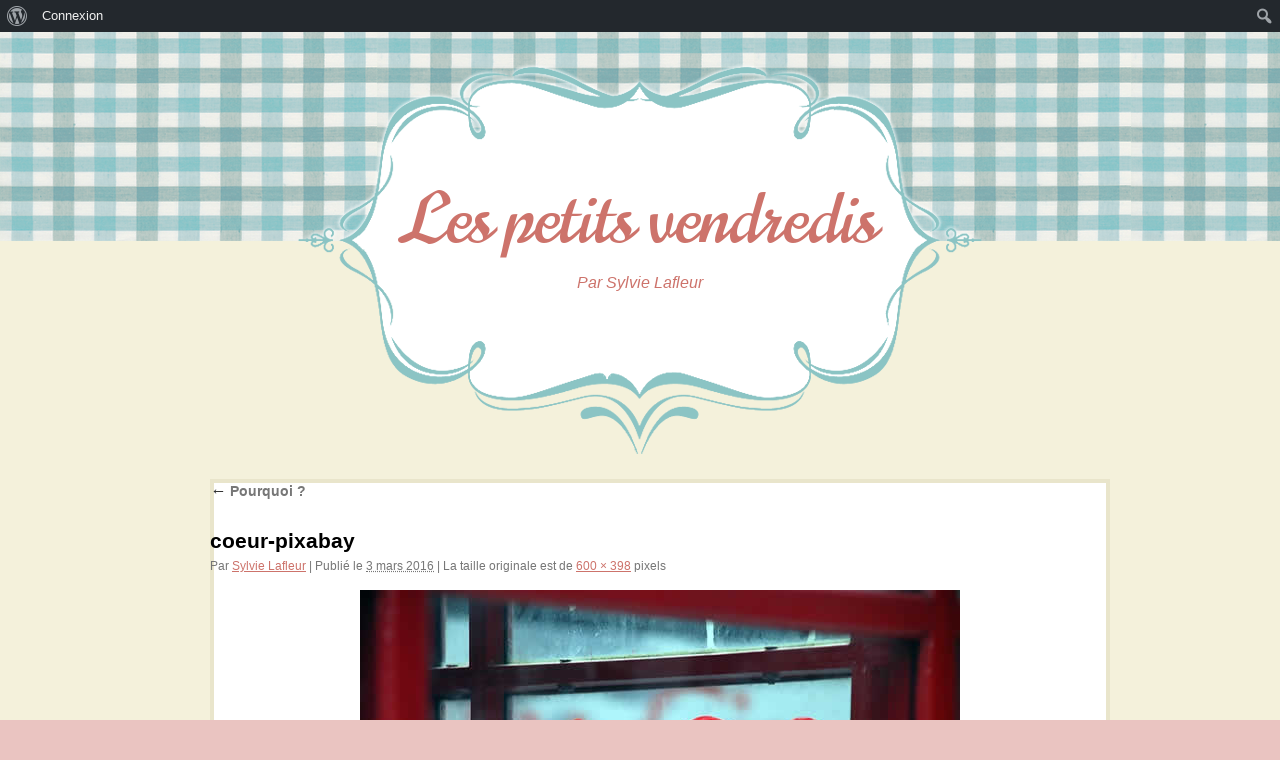

--- FILE ---
content_type: text/html; charset=UTF-8
request_url: https://lespetitsvendredis.com/pourquoi/coeur-pixabay/
body_size: 5456
content:
<!DOCTYPE html>
<html lang="fr-FR"
	itemscope 
	itemtype="http://schema.org/Article" 
	prefix="og: http://ogp.me/ns#" >
<head>
<meta charset="UTF-8" />
<title>coeur-pixabay | Les petits vendredis</title>
<meta name="description" content="Voici mes petites histoires du vendredi plus farfelues les unes que les autres">
<link rel="profile" href="https://gmpg.org/xfn/11" />
<link rel="stylesheet" type="text/css" media="all" href="https://lespetitsvendredis.com/wp-content/themes/vintagecustom/style.css" />
<link rel="pingback" href="https://lespetitsvendredis.com/xmlrpc.php" />
<link href="//fonts.googleapis.com/css?family=Norican:100,200,400,600,800" rel="stylesheet" type="text/css">


    <link rel='dns-prefetch' href='//s.w.org' />
<link rel="alternate" type="application/rss+xml" title="Les petits vendredis &raquo; Flux" href="https://lespetitsvendredis.com/feed/" />
<link rel="alternate" type="application/rss+xml" title="Les petits vendredis &raquo; Flux des commentaires" href="https://lespetitsvendredis.com/comments/feed/" />
<link rel="alternate" type="application/rss+xml" title="Les petits vendredis &raquo; coeur-pixabay Flux des commentaires" href="https://lespetitsvendredis.com/pourquoi/coeur-pixabay/feed/" />
		<script type="text/javascript">
			window._wpemojiSettings = {"baseUrl":"https:\/\/s.w.org\/images\/core\/emoji\/11.2.0\/72x72\/","ext":".png","svgUrl":"https:\/\/s.w.org\/images\/core\/emoji\/11.2.0\/svg\/","svgExt":".svg","source":{"concatemoji":"https:\/\/lespetitsvendredis.com\/wp-includes\/js\/wp-emoji-release.min.js?ver=5.1.21"}};
			!function(e,a,t){var n,r,o,i=a.createElement("canvas"),p=i.getContext&&i.getContext("2d");function s(e,t){var a=String.fromCharCode;p.clearRect(0,0,i.width,i.height),p.fillText(a.apply(this,e),0,0);e=i.toDataURL();return p.clearRect(0,0,i.width,i.height),p.fillText(a.apply(this,t),0,0),e===i.toDataURL()}function c(e){var t=a.createElement("script");t.src=e,t.defer=t.type="text/javascript",a.getElementsByTagName("head")[0].appendChild(t)}for(o=Array("flag","emoji"),t.supports={everything:!0,everythingExceptFlag:!0},r=0;r<o.length;r++)t.supports[o[r]]=function(e){if(!p||!p.fillText)return!1;switch(p.textBaseline="top",p.font="600 32px Arial",e){case"flag":return s([55356,56826,55356,56819],[55356,56826,8203,55356,56819])?!1:!s([55356,57332,56128,56423,56128,56418,56128,56421,56128,56430,56128,56423,56128,56447],[55356,57332,8203,56128,56423,8203,56128,56418,8203,56128,56421,8203,56128,56430,8203,56128,56423,8203,56128,56447]);case"emoji":return!s([55358,56760,9792,65039],[55358,56760,8203,9792,65039])}return!1}(o[r]),t.supports.everything=t.supports.everything&&t.supports[o[r]],"flag"!==o[r]&&(t.supports.everythingExceptFlag=t.supports.everythingExceptFlag&&t.supports[o[r]]);t.supports.everythingExceptFlag=t.supports.everythingExceptFlag&&!t.supports.flag,t.DOMReady=!1,t.readyCallback=function(){t.DOMReady=!0},t.supports.everything||(n=function(){t.readyCallback()},a.addEventListener?(a.addEventListener("DOMContentLoaded",n,!1),e.addEventListener("load",n,!1)):(e.attachEvent("onload",n),a.attachEvent("onreadystatechange",function(){"complete"===a.readyState&&t.readyCallback()})),(n=t.source||{}).concatemoji?c(n.concatemoji):n.wpemoji&&n.twemoji&&(c(n.twemoji),c(n.wpemoji)))}(window,document,window._wpemojiSettings);
		</script>
		<style type="text/css">
img.wp-smiley,
img.emoji {
	display: inline !important;
	border: none !important;
	box-shadow: none !important;
	height: 1em !important;
	width: 1em !important;
	margin: 0 .07em !important;
	vertical-align: -0.1em !important;
	background: none !important;
	padding: 0 !important;
}
</style>
	<link rel='stylesheet' id='dashicons-css'  href='https://lespetitsvendredis.com/wp-includes/css/dashicons.min.css?ver=5.1.21' type='text/css' media='all' />
<link rel='stylesheet' id='admin-bar-css'  href='https://lespetitsvendredis.com/wp-includes/css/admin-bar.min.css?ver=5.1.21' type='text/css' media='all' />
<link rel='stylesheet' id='wp-block-library-css'  href='https://lespetitsvendredis.com/wp-includes/css/dist/block-library/style.min.css?ver=5.1.21' type='text/css' media='all' />
<link rel='stylesheet' id='bp-admin-bar-css' href="https://lespetitsvendredis.com/wp-content/plugins/buddypress/bp-core/css/admin-bar.min.css?ver=2.9.2" type='text/css' media='all' />
<link rel='stylesheet' id='bp-legacy-css-css' href="https://lespetitsvendredis.com/wp-content/plugins/buddypress/bp-templates/bp-legacy/css/buddypress.min.css?ver=2.9.2" type='text/css' media='screen' />
<link rel='stylesheet' id='wordpress-popular-posts-css-css'  href='https://lespetitsvendredis.com/wp-content/plugins/wordpress-popular-posts/public/css/wpp.css?ver=4.0.13' type='text/css' media='all' />
<link rel='stylesheet' id='wp-pagenavi-css'  href='https://lespetitsvendredis.com/wp-content/plugins/wp-pagenavi/pagenavi-css.css?ver=2.70' type='text/css' media='all' />
<link rel='stylesheet' id='addtoany-css' href="https://lespetitsvendredis.com/wp-content/plugins/add-to-any/addtoany.min.css?ver=1.14" type='text/css' media='all' />
<script type='text/javascript' src='https://lespetitsvendredis.com/wp-includes/js/jquery/jquery.js?ver=1.12.4'></script>
<script type='text/javascript' src='https://lespetitsvendredis.com/wp-includes/js/jquery/jquery-migrate.min.js?ver=1.4.1'></script>
<script type='text/javascript' src="https://lespetitsvendredis.com/wp-content/plugins/add-to-any/addtoany.min.js?ver=1.0"></script>
<script type='text/javascript'>
/* <![CDATA[ */
var BP_Confirm = {"are_you_sure":"Confirmez votre demande."};
/* ]]> */
</script>
<script type='text/javascript' src="https://lespetitsvendredis.com/wp-content/plugins/buddypress/bp-core/js/confirm.min.js?ver=2.9.2"></script>
<script type='text/javascript' src="https://lespetitsvendredis.com/wp-content/plugins/buddypress/bp-core/js/widget-members.min.js?ver=2.9.2"></script>
<script type='text/javascript' src="https://lespetitsvendredis.com/wp-content/plugins/buddypress/bp-core/js/jquery-query.min.js?ver=2.9.2"></script>
<script type='text/javascript' src="https://lespetitsvendredis.com/wp-content/plugins/buddypress/bp-core/js/vendor/jquery-cookie.min.js?ver=2.9.2"></script>
<script type='text/javascript' src="https://lespetitsvendredis.com/wp-content/plugins/buddypress/bp-core/js/vendor/jquery-scroll-to.min.js?ver=2.9.2"></script>
<script type='text/javascript'>
/* <![CDATA[ */
var BP_DTheme = {"accepted":"Accept\u00e9","close":"Fermer","comments":"commentaires","leave_group_confirm":"Voulez-vous vraiment quitter ce groupe ?","mark_as_fav":"Favori","my_favs":"Mes Favoris","rejected":"Rejet\u00e9","remove_fav":"Supprimer le favori","show_all":"Tout afficher","show_all_comments":"Afficher tous les commentaires de cette discussion","show_x_comments":"Afficher tous les commentaires (%d)","unsaved_changes":"Votre profil contient une ou plusieurs informations non sauvegard\u00e9es. Si vous quittez cette page sans les enregistrer, ellles seront perdues.","view":"Afficher"};
/* ]]> */
</script>
<script type='text/javascript' src="https://lespetitsvendredis.com/wp-content/plugins/buddypress/bp-templates/bp-legacy/js/buddypress.min.js?ver=2.9.2"></script>
<script type='text/javascript'>
/* <![CDATA[ */
var wpp_params = {"sampling_active":"","sampling_rate":"100","ajax_url":"https:\/\/lespetitsvendredis.com\/wp-admin\/admin-ajax.php","action":"update_views_ajax","ID":"777","token":"ea4327b01c"};
/* ]]> */
</script>
<script type='text/javascript' src='https://lespetitsvendredis.com/wp-content/plugins/wordpress-popular-posts/public/js/wpp.js?ver=4.0.13'></script>
<link rel='https://api.w.org/' href='https://lespetitsvendredis.com/wp-json/' />
<link rel="EditURI" type="application/rsd+xml" title="RSD" href="https://lespetitsvendredis.com/xmlrpc.php?rsd" />
<link rel="wlwmanifest" type="application/wlwmanifest+xml" href="https://lespetitsvendredis.com/wp-includes/wlwmanifest.xml" /> 
<meta name="generator" content="WordPress 5.1.21" />
<link rel='shortlink' href='https://lespetitsvendredis.com/?p=777' />
<link rel="alternate" type="application/json+oembed" href="https://lespetitsvendredis.com/wp-json/oembed/1.0/embed?url=https%3A%2F%2Flespetitsvendredis.com%2Fpourquoi%2Fcoeur-pixabay%2F" />
<link rel="alternate" type="text/xml+oembed" href="https://lespetitsvendredis.com/wp-json/oembed/1.0/embed?url=https%3A%2F%2Flespetitsvendredis.com%2Fpourquoi%2Fcoeur-pixabay%2F&#038;format=xml" />

<script type="text/javascript">
window.a2a_config=window.a2a_config||{};a2a_config.callbacks=[];a2a_config.overlays=[];a2a_config.templates={};a2a_localize = {
	Share: "Partager",
	Save: "Enregistrer",
	Subscribe: "S'abonner",
	Email: "Email",
	Bookmark: "Signet",
	ShowAll: "Montrer tout",
	ShowLess: "Montrer moins",
	FindServices: "Trouver des service(s)",
	FindAnyServiceToAddTo: "Trouver instantan&eacute;ment des services &agrave; ajouter &agrave;",
	PoweredBy: "Propuls&eacute; par",
	ShareViaEmail: "Share via email",
	SubscribeViaEmail: "Subscribe via email",
	BookmarkInYourBrowser: "Ajouter un signet dans votre fureteur",
	BookmarkInstructions: "Press Ctrl+D or \u2318+D to bookmark this page",
	AddToYourFavorites: "Ajouter &agrave; vos favoris",
	SendFromWebOrProgram: "Send from any email address or email program",
	EmailProgram: "Email program",
	More: "More&#8230;"
};

</script>
<script type="text/javascript" src="https://static.addtoany.com/menu/page.js" async="async"></script>

	<script type="text/javascript">var ajaxurl = 'https://lespetitsvendredis.com/wp-admin/admin-ajax.php';</script>

<style type="text/css" media="print">#wpadminbar { display:none; }</style>
	<style type="text/css" media="screen">
	html { margin-top: 32px !important; }
	* html body { margin-top: 32px !important; }
	@media screen and ( max-width: 782px ) {
		html { margin-top: 46px !important; }
		* html body { margin-top: 46px !important; }
	}
</style>
	

</head>

<body class="bp-legacy attachment attachment-template-default single single-attachment postid-777 attachmentid-777 attachment-jpeg admin-bar no-customize-support no-js">
<div id="wrapper" class="hfeed">
	<div id="header">
		<div id="masthead">
			<div id="branding" role="banner">
								<div id="site-title">
					<span>
						<a href="https://lespetitsvendredis.com/" title="Les petits vendredis" rel="home">Les petits vendredis</a>
					</span>
                    <div id="site-description">Par Sylvie Lafleur</div>
				</div>
			</div><!-- #branding -->

			<div id="access" role="navigation">
			  				<div class="skip-link screen-reader-text"><a href="#content" title="Aller au contenu">Aller au contenu</a></div>
											</div><!-- #access -->
		</div><!-- #masthead -->
	</div><!-- #header -->

	<div id="main">

		<div id="container" class="single-attachment">
			<div id="content" role="main">

			

									<p class="page-title"><a href="https://lespetitsvendredis.com/pourquoi/" title="Revenir à Pourquoi ?" rel="gallery"><span class="meta-nav">&larr;</span> Pourquoi ?</a></p>
				
				<div id="post-777" class="post-777 attachment type-attachment status-inherit hentry">
					<h2 class="entry-title">coeur-pixabay</h2>

					<div class="entry-meta">
						<span class="meta-prep meta-prep-author">Par</span> <span class="author vcard"><a class="url fn n" href="https://lespetitsvendredis.com/author/sylvie/" title="Afficher tous les articles par Sylvie Lafleur" rel="author">Sylvie Lafleur</a></span>						<span class="meta-sep">|</span>
						<span class="meta-prep meta-prep-entry-date">Publié le</span> <span class="entry-date"><abbr class="published" title="21 h 34 min">3 mars 2016</abbr></span> <span class="meta-sep">|</span> La taille originale est de <a href="https://lespetitsvendredis.com/wp-content/uploads/2016/03/coeur-pixabay.jpg" title="Lien vers l&rsquo;image originale">600 &times; 398</a> pixels											</div><!-- .entry-meta -->

					<div class="entry-content">
						<div class="entry-attachment">
						<p class="attachment"><a href="https://lespetitsvendredis.com/wp-content/uploads/2016/03/coeur-pixabay.jpg" title="coeur-pixabay" rel="attachment"><img width="600" height="398" src="https://lespetitsvendredis.com/wp-content/uploads/2016/03/coeur-pixabay.jpg" class="attachment-900x900 size-900x900" alt="" srcset="https://lespetitsvendredis.com/wp-content/uploads/2016/03/coeur-pixabay.jpg 600w, https://lespetitsvendredis.com/wp-content/uploads/2016/03/coeur-pixabay-300x199.jpg 300w" sizes="(max-width: 600px) 100vw, 600px" /></a></p>

						<div id="nav-below" class="navigation">
							<div class="nav-previous"></div>
							<div class="nav-next"></div>
						</div><!-- #nav-below -->
						</div><!-- .entry-attachment -->
						<div class="entry-caption"></div>

<div class="addtoany_share_save_container addtoany_content addtoany_content_bottom"><div class="a2a_kit a2a_kit_size_32 addtoany_list" data-a2a-url="https://lespetitsvendredis.com/pourquoi/coeur-pixabay/" data-a2a-title="coeur-pixabay"><a class="a2a_button_facebook_like addtoany_special_service" data-href="https://lespetitsvendredis.com/pourquoi/coeur-pixabay/"></a><a class="a2a_button_twitter_tweet addtoany_special_service" data-url="https://lespetitsvendredis.com/pourquoi/coeur-pixabay/" data-text="coeur-pixabay"></a><a class="a2a_button_facebook" href="https://www.addtoany.com/add_to/facebook?linkurl=https%3A%2F%2Flespetitsvendredis.com%2Fpourquoi%2Fcoeur-pixabay%2F&amp;linkname=coeur-pixabay" title="Facebook" rel="nofollow noopener" target="_blank"></a><a class="a2a_button_twitter" href="https://www.addtoany.com/add_to/twitter?linkurl=https%3A%2F%2Flespetitsvendredis.com%2Fpourquoi%2Fcoeur-pixabay%2F&amp;linkname=coeur-pixabay" title="Twitter" rel="nofollow noopener" target="_blank"></a><a class="a2a_dd addtoany_share_save addtoany_share" href="https://www.addtoany.com/share"></a></div></div>
					</div><!-- .entry-content -->

					<div class="entry-utility">
						Vous pouvez la mettre en favoris avec <a href="https://lespetitsvendredis.com/pourquoi/coeur-pixabay/" title="Permalien pour coeur-pixabay" rel="bookmark">ce permalien</a>.											</div><!-- .entry-utility -->
				</div><!-- #post-## -->


<div id="disqus_thread">
    </div>

<script type="text/javascript">
var disqus_url = 'https://lespetitsvendredis.com/pourquoi/coeur-pixabay/';
var disqus_identifier = '777 http://lespetitsvendredis.com/wp-content/uploads/2016/03/coeur-pixabay.jpg';
var disqus_container_id = 'disqus_thread';
var disqus_shortname = 'lespetitsvendredis';
var disqus_title = "coeur-pixabay";
var disqus_config_custom = window.disqus_config;
var disqus_config = function () {
    /*
    All currently supported events:
    onReady: fires when everything is ready,
    onNewComment: fires when a new comment is posted,
    onIdentify: fires when user is authenticated
    */
    
    
    this.language = '';
        this.callbacks.onReady.push(function () {

        // sync comments in the background so we don't block the page
        var script = document.createElement('script');
        script.async = true;
        script.src = '?cf_action=sync_comments&post_id=777';

        var firstScript = document.getElementsByTagName('script')[0];
        firstScript.parentNode.insertBefore(script, firstScript);
    });
    
    if (disqus_config_custom) {
        disqus_config_custom.call(this);
    }
};

(function() {
    var dsq = document.createElement('script'); dsq.type = 'text/javascript';
    dsq.async = true;
    dsq.src = '//' + disqus_shortname + '.disqus.com/embed.js';
    (document.getElementsByTagName('head')[0] || document.getElementsByTagName('body')[0]).appendChild(dsq);
})();
</script>



			</div><!-- #content -->
		</div><!-- #container -->

	</div><!-- #main -->
</div><!-- #wrapper -->

<div id="footer" role="contentinfo">

</div><!-- #footer -->

        <script type="text/javascript">
        // <![CDATA[
        var disqus_shortname = 'lespetitsvendredis';
        (function () {
            var nodes = document.getElementsByTagName('span');
            for (var i = 0, url; i < nodes.length; i++) {
                if (nodes[i].className.indexOf('dsq-postid') != -1 && nodes[i].parentNode.tagName == 'A') {
                    nodes[i].parentNode.setAttribute('data-disqus-identifier', nodes[i].getAttribute('data-dsqidentifier'));
                    url = nodes[i].parentNode.href.split('#', 1);
                    if (url.length == 1) { url = url[0]; }
                    else { url = url[1]; }
                    nodes[i].parentNode.href = url + '#disqus_thread';
                }
            }
            var s = document.createElement('script');
            s.async = true;
            s.type = 'text/javascript';
            s.src = '//' + disqus_shortname + '.disqus.com/count.js';
            (document.getElementsByTagName('HEAD')[0] || document.getElementsByTagName('BODY')[0]).appendChild(s);
        }());
        // ]]>
        </script>
        <script type='text/javascript' src='https://lespetitsvendredis.com/wp-includes/js/admin-bar.min.js?ver=5.1.21'></script>
<script type='text/javascript' src='https://lespetitsvendredis.com/wp-includes/js/comment-reply.min.js?ver=5.1.21'></script>
<script type='text/javascript' src='https://lespetitsvendredis.com/wp-includes/js/wp-embed.min.js?ver=5.1.21'></script>
		<div id="wpadminbar" class="nojq nojs">
							<a class="screen-reader-shortcut" href="#wp-toolbar" tabindex="1">Aller à la barre d’outils</a>
						<div class="quicklinks" id="wp-toolbar" role="navigation" aria-label="Barre d’outils">
				<ul id='wp-admin-bar-root-default' class="ab-top-menu"><li id='wp-admin-bar-wp-logo' class="menupop"><div class="ab-item ab-empty-item" tabindex="0" aria-haspopup="true"><span class="ab-icon"></span><span class="screen-reader-text">À propos de WordPress</span></div><div class="ab-sub-wrapper"><ul id='wp-admin-bar-wp-logo-external' class="ab-sub-secondary ab-submenu"><li id='wp-admin-bar-wporg'><a class='ab-item' href='https://wpfr.net'>Site de WordPress-FR</a></li><li id='wp-admin-bar-documentation'><a class='ab-item' href='https://codex.wordpress.org/'>Documentation</a></li><li id='wp-admin-bar-support-forums'><a class='ab-item' href='https://wpfr.net/support/'>Forums d’entraide</a></li><li id='wp-admin-bar-feedback'><a class='ab-item' href='https://wordpress.org/support/forum/requests-and-feedback'>Remarque</a></li></ul></div></li><li id='wp-admin-bar-bp-login'><a class='ab-item' href='https://lespetitsvendredis.com/wp-login.php?redirect_to=https%3A%2F%2Flespetitsvendredis.com%2Fpourquoi%2Fcoeur-pixabay%2F'>Connexion</a></li></ul><ul id='wp-admin-bar-top-secondary' class="ab-top-secondary ab-top-menu"><li id='wp-admin-bar-search' class="admin-bar-search"><div class="ab-item ab-empty-item" tabindex="-1"><form action="https://lespetitsvendredis.com/" method="get" id="adminbarsearch"><input class="adminbar-input" name="s" id="adminbar-search" type="text" value="" maxlength="150" /><label for="adminbar-search" class="screen-reader-text">Recherche</label><input type="submit" class="adminbar-button" value="Recherche"/></form></div></li></ul>			</div>
					</div>

		</body>
</html>


--- FILE ---
content_type: text/html; charset=UTF-8
request_url: https://lespetitsvendredis.com/wp-admin/admin-ajax.php
body_size: -253
content:
WPP: OK. Execution time: 0.00688 seconds

--- FILE ---
content_type: text/css
request_url: https://lespetitsvendredis.com/wp-content/themes/vintagecustom/style.css
body_size: 6279
content:
/*
Theme Name: Vintage Custom
Theme URI:
Description: Custom Theme for Les Petits Vendredis
Author: Alex Beauchemin
Author URI:
Version: 1.7
License: GNU General Public License v2 or later
License URI: http://www.gnu.org/licenses/gpl-2.0.html
Tags: pink, blue, white, two-columns, fixed-layout, custom-header, custom-background, threaded-comments, sticky-post, translation-ready, microformats, rtl-language-support, editor-style, custom-menu, flexible-header
Text Domain: lespetitsvendredis
*/
/* =Reset default browser CSS. Based on work by Eric Meyer: http://meyerweb.com/eric/tools/css/reset/index.html
-------------------------------------------------------------- */
html,
body,
div,
span,
applet,
object,
iframe,
h1,
h2,
h3,
h4,
h5,
h6,
p,
blockquote,
pre,
a,
abbr,
acronym,
address,
big,
cite,
code,
del,
dfn,
em,
font,
img,
ins,
kbd,
q,
s,
samp,
small,
strike,
strong,
sub,
sup,
tt,
var,
b,
u,
i,
center,
dl,
dt,
dd,
ol,
ul,
li,
fieldset,
form,
label,
legend,
table,
caption,
tbody,
tfoot,
thead,
tr,
th,
td {
  background: transparent;
  border: 0;
  margin: 0;
  padding: 0;
  vertical-align: baseline;
}
body {
  line-height: 1;
}
h1,
h2,
h3,
h4,
h5,
h6 {
  clear: both;
  font-weight: normal;
}
ol,
ul {
  list-style: none;
}
blockquote {
  quotes: none;
}
blockquote:before,
blockquote:after {
  content: '';
  content: none;
}
del {
  text-decoration: line-through;
}
/* tables still need 'cellspacing="0"' in the markup */
table {
  border-collapse: collapse;
  border-spacing: 0;
}
a img {
  border: none;
}
/* =Layout
-------------------------------------------------------------- */
/*
LAYOUT: Two columns
DESCRIPTION: Two-column fixed layout with one sidebar right of content
*/
#container {
  float: left;
  margin: 0 -300px 0 0;
  width: 100%;
}
#content {
  margin: 0 320px 0 20px;
}
#primary,
#secondary {
  float: right;
  overflow: hidden;
  width: 300px;
}
#secondary {
  clear: right;
}
#footer {
  clear: both;
  width: 100%;
}
/*
LAYOUT: One column, no sidebar
DESCRIPTION: One centered column with no sidebar
*/
.one-column #content {
  margin: 0 auto;
  width: 640px;
}
/*
LAYOUT: Full width, no sidebar
DESCRIPTION: Full width content with no sidebar; used for attachment pages
*/
.single-attachment #content {
  margin: 0 auto;
  width: 900px;
}
/* =Fonts
-------------------------------------------------------------- */
body,
input,
textarea,
.page-title span,
.pingback a.url {
  font-family: Georgia, "Bitstream Charter", serif;
}
h3#comments-title,
h3#reply-title,
#access .menu,
#access div.menu ul,
#cancel-comment-reply-link,
.form-allowed-tags,
#site-info,
#site-title,
#wp-calendar,
.comment-meta,
.comment-body tr th,
.comment-body thead th,
.entry-content label,
.entry-content tr th,
.entry-content thead th,
.entry-meta,
.entry-title,
.entry-utility,
#respond label,
.navigation,
.page-title,
.pingback p,
.reply,
.widget-title,
.wp-caption-text {
  font-family: "Helvetica Neue", Arial, Helvetica, "Nimbus Sans L", sans-serif;
}
input[type="submit"] {
  font-family: "Helvetica Neue", Arial, Helvetica, "Nimbus Sans L", sans-serif;
}
pre {
  font-family: "Courier 10 Pitch", Courier, monospace;
}
code {
  font-family: Monaco, Consolas, "Andale Mono", "DejaVu Sans Mono", monospace;
}
/* =Structure
-------------------------------------------------------------- */
/* The main theme structure */
#access .menu-header,
div.menu,
#colophon,
#branding,
#main,
#wrapper {
  margin: 0 auto;
  width: 940px;
}
#wrapper {
  background: #fff;
  margin-top: 20px;
  padding: 0 20px;
}
/* Structure the footer area */
#footer-widget-area {
  overflow: hidden;
}
#footer-widget-area .widget-area {
  float: left;
  margin-right: 20px;
  width: 220px;
}
#footer-widget-area #fourth {
  margin-right: 0;
}
#site-info {
  float: left;
  font-size: 14px;
  font-weight: bold;
  width: 700px;
}
#site-generator {
  float: right;
  width: 220px;
}
/* =Global Elements
-------------------------------------------------------------- */
/* Main global 'theme' and typographic styles */
body {
  background: #f1f1f1;
}
body,
input,
textarea {
  color: #666;
  font-size: 12px;
  line-height: 18px;
}
hr {
  background-color: #e7e7e7;
  border: 0;
  clear: both;
  height: 1px;
  margin-bottom: 18px;
}
/* Text elements */
p {
  margin-bottom: 18px;
}
ul {
  list-style: square;
  margin: 0 0 18px 1.5em;
}
ol {
  list-style: decimal;
  margin: 0 0 18px 1.5em;
}
ol ol {
  list-style: upper-alpha;
}
ol ol ol {
  list-style: lower-roman;
}
ol ol ol ol {
  list-style: lower-alpha;
}
ul ul,
ol ol,
ul ol,
ol ul {
  margin-bottom: 0;
}
dl {
  margin: 0 0 24px 0;
}
dt {
  font-weight: bold;
}
dd {
  margin-bottom: 18px;
}
strong {
  font-weight: bold;
}
cite,
em,
i {
  font-style: italic;
}
big {
  font-size: 131.25%;
}
ins {
  background: #ffc;
  text-decoration: none;
}
blockquote {
  font-style: italic;
  padding: 0 3em;
}
blockquote cite,
blockquote em,
blockquote i {
  font-style: normal;
}
pre {
  background: #f7f7f7;
  color: #222;
  line-height: 18px;
  margin-bottom: 18px;
  overflow: auto;
  padding: 1.5em;
}
abbr,
acronym {
  border-bottom: 1px dotted #666;
  cursor: help;
}
sup,
sub {
  height: 0;
  line-height: 1;
  position: relative;
  vertical-align: baseline;
}
sup {
  bottom: 1ex;
}
sub {
  top: .5ex;
}
small {
  font-size: smaller;
}
input[type="text"],
input[type="password"],
input[type="email"],
input[type="url"],
input[type="number"],
textarea {
  background: #f9f9f9;
  border: 1px solid #ccc;
  box-shadow: inset 1px 1px 1px rgba(0, 0, 0, 0.1);
  -moz-box-shadow: inset 1px 1px 1px rgba(0, 0, 0, 0.1);
  -webkit-box-shadow: inset 1px 1px 1px rgba(0, 0, 0, 0.1);
  padding: 2px;
}
a:link {
  color: #0066cc;
}
a:visited {
  color: #743399;
}
a:active,
a:hover {
  color: #ff4b33;
}
/* Text meant only for screen readers */
.screen-reader-text {
  position: absolute;
  left: -9000px;
}
/* =Header
-------------------------------------------------------------- */
#header {
  padding: 30px 0 0 0;
}
#site-title {
  float: left;
  font-size: 30px;
  line-height: 36px;
  margin: 0 0 18px 0;
  width: 700px;
}
#site-title a {
  color: #000;
  font-weight: bold;
  text-decoration: none;
}
#site-description {
  clear: right;
  float: right;
  font-style: italic;
  margin: 15px 0 18px 0;
  width: 220px;
}
/* This is the custom header image */
#branding img {
  border-top: 4px solid #000;
  border-bottom: 1px solid #000;
  display: block;
  float: left;
}
/* =Menu
-------------------------------------------------------------- */
#access {
  background: #000;
  display: block;
  float: left;
  margin: 0 auto;
  width: 940px;
}
#access .menu-header,
div.menu {
  font-size: 13px;
  margin-left: 12px;
  width: 928px;
}
#access .menu-header ul,
div.menu ul {
  list-style: none;
  margin: 0;
}
#access .menu-header li,
div.menu li {
  float: left;
  position: relative;
}
#access a {
  color: #aaa;
  display: block;
  line-height: 38px;
  padding: 0 10px;
  text-decoration: none;
}
#access ul ul {
  box-shadow: 0px 3px 3px rgba(0, 0, 0, 0.2);
  -moz-box-shadow: 0px 3px 3px rgba(0, 0, 0, 0.2);
  -webkit-box-shadow: 0px 3px 3px rgba(0, 0, 0, 0.2);
  display: none;
  position: absolute;
  top: 38px;
  left: 0;
  float: left;
  width: 180px;
  z-index: 99999;
}
#access ul ul li {
  min-width: 180px;
}
#access ul ul ul {
  left: 100%;
  top: 0;
}
#access ul ul a {
  background: #333;
  line-height: 1em;
  padding: 10px;
  width: 160px;
  height: auto;
}
#access li:hover > a,
#access ul ul :hover > a {
  background: #333;
  color: #fff;
}
#access ul li:hover > ul {
  display: block;
}
#access ul li.current_page_item > a,
#access ul li.current_page_ancestor > a,
#access ul li.current-menu-ancestor > a,
#access ul li.current-menu-item > a,
#access ul li.current-menu-parent > a {
  color: #fff;
}
* html #access ul li.current_page_item a,
* html #access ul li.current_page_ancestor a,
* html #access ul li.current-menu-ancestor a,
* html #access ul li.current-menu-item a,
* html #access ul li.current-menu-parent a,
* html #access ul li a:hover {
  color: #fff;
}
/* =Content
-------------------------------------------------------------- */
#main {
  clear: both;
  overflow: hidden;
  padding: 25px 0 0 0;
}
#content {
  margin-bottom: 36px;
}
#content,
#content input,
#content textarea {
  color: #333;
  font-size: 16px;
  line-height: 24px;
}
#content p,
#content ul,
#content ol,
#content dd,
#content pre,
#content hr {
  margin-bottom: 24px;
}
#content ul ul,
#content ol ol,
#content ul ol,
#content ol ul {
  margin-bottom: 0;
}
#content pre,
#content kbd,
#content tt,
#content var {
  font-size: 15px;
  line-height: 21px;
}
#content code {
  font-size: 13px;
}
#content dt,
#content th {
  color: #000;
}
#content h1,
#content h2,
#content h3,
#content h4,
#content h5,
#content h6 {
  color: #000;
  line-height: 1.5em;
  margin: 0 0 20px 0;
}
#content table {
  border: 1px solid #e7e7e7;
  margin: 0 -1px 24px 0;
  text-align: left;
  width: 100%;
}
#content tr th,
#content thead th {
  color: #777;
  font-size: 12px;
  font-weight: bold;
  line-height: 18px;
  padding: 9px 24px;
}
#content tr td {
  border-top: 1px solid #e7e7e7;
  padding: 6px 24px;
}
#content tr.odd td {
  background: #f2f7fc;
}
.hentry {
  margin: 0 0 48px 0;
}
.home .sticky {
  background: #f2f7fc;
  border-top: 4px solid #000;
  margin-left: -20px;
  margin-right: -20px;
  padding: 18px 20px;
}
.single .hentry {
  margin: 0 0 36px 0;
}
.page-title {
  color: #000;
  font-size: 14px;
  font-weight: bold;
  margin: 0 0 36px 0;
}
.page-title span {
  color: #333;
  font-size: 16px;
  font-style: italic;
  font-weight: normal;
}
.page-title a:link,
.page-title a:visited {
  color: #777;
  text-decoration: none;
}
.page-title a:active,
.page-title a:hover {
  color: #ff4b33;
}
#content .entry-title {
  color: #000;
  font-size: 21px;
  font-weight: bold;
  line-height: 1.3em;
  margin-bottom: 0;
}
.entry-title a:link,
.entry-title a:visited {
  color: #000;
  text-decoration: none;
}
.entry-title a:active,
.entry-title a:hover {
  color: #ff4b33;
}
.entry-meta {
  color: #777;
  font-size: 12px;
}
.entry-meta abbr,
.entry-utility abbr {
  border: none;
}
.entry-meta abbr:hover,
.entry-utility abbr:hover {
  border-bottom: 1px dotted #666;
}
.entry-content,
.entry-summary {
  clear: both;
  padding: 12px 0 0 0;
}
#content .entry-summary p:last-child {
  margin-bottom: 12px;
}
.entry-content fieldset {
  border: 1px solid #e7e7e7;
  margin: 0 0 24px 0;
  padding: 24px;
}
.entry-content fieldset legend {
  background: #fff;
  color: #000;
  font-weight: bold;
  padding: 0 24px;
}
.entry-content input {
  margin: 0 0 24px 0;
}
.entry-content input.file,
.entry-content input.button {
  margin-right: 24px;
}
.entry-content label {
  color: #777;
  font-size: 12px;
}
.entry-content select {
  margin: 0 0 24px 0;
}
.entry-content sup,
.entry-content sub {
  font-size: 10px;
}
.entry-content blockquote.left {
  float: left;
  margin-left: 0;
  margin-right: 24px;
  text-align: right;
  width: 33%;
}
.entry-content blockquote.right {
  float: right;
  margin-left: 24px;
  margin-right: 0;
  text-align: left;
  width: 33%;
}
.page-link {
  clear: both;
  color: #000;
  font-weight: bold;
  line-height: 48px;
  word-spacing: 0.5em;
}
.page-link a:link,
.page-link a:visited {
  background: #f1f1f1;
  color: #333;
  font-weight: normal;
  padding: 0.5em 0.75em;
  text-decoration: none;
}
.home .sticky .page-link a {
  background: #d9e8f7;
}
.page-link a:active,
.page-link a:hover {
  color: #ff4b33;
}
body.page .edit-link {
  clear: both;
  display: block;
}
#entry-author-info {
  background: #f2f7fc;
  border-top: 4px solid #000;
  clear: both;
  font-size: 14px;
  line-height: 20px;
  margin: 24px 0;
  overflow: hidden;
  padding: 18px 20px;
}
#entry-author-info #author-avatar {
  background: #fff;
  border: 1px solid #e7e7e7;
  float: left;
  height: 60px;
  margin: 0 -104px 0 0;
  padding: 11px;
}
#entry-author-info #author-description {
  float: left;
  margin: 0 0 0 104px;
}
#entry-author-info h2 {
  color: #000;
  font-size: 100%;
  font-weight: bold;
  margin-bottom: 0;
}
.entry-utility {
  clear: both;
  color: #777;
  font-size: 12px;
  line-height: 18px;
  margin-top: 20px;
}
.entry-meta a,
.entry-utility a {
  color: #777;
}
.entry-meta a:hover,
.entry-utility a:hover {
  color: #ff4b33;
}
#content .video-player {
  padding: 0;
}
/* =Asides
-------------------------------------------------------------- */
.home #content .format-aside p,
.home #content .category-asides p {
  font-size: 14px;
  line-height: 20px;
  margin-bottom: 10px;
  margin-top: 0;
}
.home .hentry.format-aside,
.home .hentry.category-asides {
  padding: 0;
}
.home #content .format-aside .entry-content,
.home #content .category-asides .entry-content {
  padding-top: 0;
}
/* =Gallery listing
-------------------------------------------------------------- */
.format-gallery .size-thumbnail img,
.category-gallery .size-thumbnail img {
  border: 10px solid #f1f1f1;
  margin-bottom: 0;
}
.format-gallery .gallery-thumb,
.category-gallery .gallery-thumb {
  float: left;
  margin-right: 20px;
  margin-top: -4px;
}
.home #content .format-gallery .entry-utility,
.home #content .category-gallery .entry-utility {
  padding-top: 4px;
}
/* =Attachment pages
-------------------------------------------------------------- */
.attachment .entry-content .entry-caption {
  font-size: 140%;
  margin-top: 24px;
}
.attachment .entry-content .nav-previous a:before {
  content: '\2190\00a0';
}
.attachment .entry-content .nav-next a:after {
  content: '\00a0\2192';
}
/* =Images
-------------------------------------------------------------- */
/*
Resize images to fit the main content area.
- Applies only to images uploaded via WordPress by targeting size-* classes.
- Other images will be left alone. Use "size-auto" class to apply to other images.
*/
img.size-auto,
img.size-full,
img.size-large,
img.size-medium,
.attachment img,
.widget-container img {
  max-width: 100%;
  /* When images are too wide for containing element, force them to fit. */
  height: auto;
  /* Override height to match resized width for correct aspect ratio. */
}
.alignleft,
img.alignleft {
  display: inline;
  float: left;
  margin-right: 24px;
  margin-top: 4px;
}
.alignright,
img.alignright {
  display: inline;
  float: right;
  margin-left: 24px;
  margin-top: 4px;
}
.aligncenter,
img.aligncenter {
  clear: both;
  display: block;
  margin-left: auto;
  margin-right: auto;
}
img.alignleft,
img.alignright,
img.aligncenter {
  margin-bottom: 12px;
}
.wp-caption {
  background: #f1f1f1;
  line-height: 18px;
  margin-bottom: 20px;
  max-width: 632px !important;
  /* prevent too-wide images from breaking layout */
  padding: 4px;
  text-align: center;
}
.wp-caption img {
  margin: 5px 5px 0;
  max-width: 622px;
  /* caption width - 10px */
}
.wp-caption p.wp-caption-text {
  color: #777;
  font-size: 12px;
  margin: 5px;
}
.wp-smiley {
  margin: 0;
}
.gallery {
  margin: 0 auto 18px;
}
.gallery .gallery-item {
  float: left;
  margin-top: 0;
  text-align: center;
  width: 33%;
}
.gallery-columns-2 .gallery-item {
  width: 50%;
}
.gallery-columns-4 .gallery-item {
  width: 25%;
}
.gallery img {
  border: 2px solid #cfcfcf;
}
.gallery-columns-2 .attachment-medium {
  max-width: 92%;
  height: auto;
}
.gallery-columns-4 .attachment-thumbnail {
  max-width: 84%;
  height: auto;
}
.gallery .gallery-caption {
  color: #777;
  font-size: 12px;
  margin: 0 0 12px;
}
.gallery dl {
  margin: 0;
}
.gallery img {
  border: 10px solid #f1f1f1;
}
.gallery br + br {
  display: none;
}
#content .attachment img {
  /* single attachment images should be centered */
  display: block;
  margin: 0 auto;
}
/* =Navigation
-------------------------------------------------------------- */
.navigation {
  color: #777;
  font-size: 12px;
  line-height: 18px;
  overflow: hidden;
}
.navigation a:link,
.navigation a:visited {
  color: #777;
  text-decoration: none;
}
.navigation a:active,
.navigation a:hover {
  color: #ff4b33;
}
.nav-previous {
  float: left;
  width: 50%;
}
.nav-next {
  float: right;
  text-align: right;
  width: 50%;
}
#nav-above {
  margin: 0 0 18px 0;
}
#nav-above {
  display: none;
}
.paged #nav-above,
.single #nav-above {
  display: block;
}
#nav-below {
  margin: -18px 0 0 0;
}
/* =Comments
-------------------------------------------------------------- */
#comments {
  clear: both;
}
#comments .navigation {
  padding: 0 0 18px 0;
}
h3#comments-title,
h3#reply-title {
  color: #000;
  font-size: 20px;
  font-weight: bold;
  margin-bottom: 0;
}
h3#comments-title {
  padding: 24px 0;
}
.commentlist {
  list-style: none;
  margin: 0;
}
.commentlist li.comment {
  border-bottom: 1px solid #e7e7e7;
  line-height: 24px;
  margin: 0 0 24px 0;
  padding: 0 0 0 56px;
  position: relative;
}
.commentlist li:last-child {
  border-bottom: none;
  margin-bottom: 0;
}
#comments .comment-body ul,
#comments .comment-body ol {
  margin-bottom: 18px;
}
#comments .comment-body p:last-child {
  margin-bottom: 6px;
}
#comments .comment-body blockquote p:last-child {
  margin-bottom: 24px;
}
.commentlist ol {
  list-style: decimal;
}
.commentlist .avatar {
  position: absolute;
  top: 4px;
  left: 0;
}
.comment-author cite {
  color: #000;
  font-style: normal;
  font-weight: bold;
}
.comment-author .says {
  font-style: italic;
}
.comment-meta {
  font-size: 12px;
  margin: 0 0 18px 0;
}
.comment-meta a:link,
.comment-meta a:visited {
  color: #777;
  text-decoration: none;
}
.comment-meta a:active,
.comment-meta a:hover {
  color: #ff4b33;
}
.reply {
  font-size: 12px;
  padding: 0 0 24px 0;
}
.reply a,
a.comment-edit-link {
  color: #777;
}
.reply a:hover,
a.comment-edit-link:hover {
  color: #ff4b33;
}
.commentlist .children {
  list-style: none;
  margin: 0;
}
.commentlist .children li {
  border: none;
  margin: 0;
}
.nopassword,
.nocomments {
  display: none;
}
#comments .pingback {
  border-bottom: 1px solid #e7e7e7;
  margin-bottom: 18px;
  padding-bottom: 18px;
}
.commentlist li.comment + li.pingback {
  margin-top: -6px;
}
#comments .pingback p {
  color: #777;
  display: block;
  font-size: 12px;
  line-height: 18px;
  margin: 0;
}
#comments .pingback .url {
  font-size: 13px;
  font-style: italic;
}
/* Comments form */
input[type="submit"] {
  color: #333;
}
#respond {
  border-top: 1px solid #e7e7e7;
  margin: 24px 0;
  overflow: hidden;
  position: relative;
}
#respond p {
  margin: 0;
}
#respond .comment-notes {
  margin-bottom: 1em;
}
.form-allowed-tags {
  line-height: 1em;
}
.children #respond {
  margin: 0 48px 0 0;
}
h3#reply-title {
  margin: 18px 0;
}
#comments-list #respond {
  margin: 0 0 18px 0;
}
#comments-list ul #respond {
  margin: 0;
}
#cancel-comment-reply-link {
  font-size: 12px;
  font-weight: normal;
  line-height: 18px;
}
#respond .required {
  color: #ff4b33;
  font-weight: bold;
}
#respond label {
  color: #777;
  font-size: 12px;
}
#respond input {
  margin: 0 0 9px;
  width: 98%;
}
#respond textarea {
  width: 98%;
}
#respond .form-allowed-tags {
  color: #777;
  font-size: 12px;
  line-height: 18px;
}
#respond .form-allowed-tags code {
  font-size: 11px;
}
#respond .form-submit {
  margin: 12px 0;
}
#respond .form-submit input {
  font-size: 14px;
  width: auto;
}
/* =Widget Areas
-------------------------------------------------------------- */
.widget-area ul {
  list-style: none;
  margin-left: 0;
}
.widget-area ul ul {
  list-style: square;
  margin-left: 1.3em;
}
.widget-area select {
  max-width: 100%;
}
.widget_search #s {
  /* This keeps the search inputs in line */
  width: 60%;
}
.widget_search label {
  display: none;
}
.widget-container {
  word-wrap: break-word;
  -webkit-hyphens: auto;
  -moz-hyphens: auto;
  -ms-hyphens: auto;
  hyphens: auto;
  margin: 0 0 18px 0;
}
.widget-container .wp-caption img {
  margin: auto;
}
.widget-title {
  color: #222;
  font-weight: bold;
}
.widget-area a:link,
.widget-area a:visited {
  text-decoration: none;
}
.widget-area a:active,
.widget-area a:hover {
  text-decoration: underline;
}
.widget-area .entry-meta {
  font-size: 11px;
}
#wp_tag_cloud div {
  line-height: 1.6em;
}
#wp-calendar {
  width: 100%;
}
#wp-calendar caption {
  color: #222;
  font-size: 14px;
  font-weight: bold;
  padding-bottom: 4px;
  text-align: left;
}
#wp-calendar thead {
  font-size: 11px;
}
#wp-calendar tbody {
  color: #aaa;
}
#wp-calendar tbody td {
  background: #f5f5f5;
  border: 1px solid #fff;
  padding: 3px 0 2px;
  text-align: center;
}
#wp-calendar tbody .pad {
  background: none;
}
#wp-calendar tfoot #next {
  text-align: right;
}
.widget_rss a.rsswidget {
  color: #000;
}
.widget_rss a.rsswidget:hover {
  color: #ff4b33;
}
.widget_rss .widget-title img {
  width: 11px;
  height: 11px;
}
/* Main sidebars */
#main .widget-area ul {
  margin-left: 0;
  padding: 0;
}
#main .widget-area ul ul {
  border: none;
  margin-left: 1.3em;
  padding: 0;
}
/* Footer widget areas */
/* =Footer
-------------------------------------------------------------- */
#footer {
  margin-bottom: 20px;
}
#colophon {
  border-top: 4px solid #000;
  margin-top: -4px;
  overflow: hidden;
  padding: 18px 0;
}
#site-info {
  font-weight: bold;
}
#site-info a {
  color: #000;
  text-decoration: none;
}
#site-generator {
  font-style: italic;
  position: relative;
}
#site-generator a {
  background: url(../images/wordpress.png) center left no-repeat;
  color: #666;
  display: inline-block;
  line-height: 16px;
  padding-left: 20px;
  text-decoration: none;
}
#site-generator a:hover {
  text-decoration: underline;
}
img#wpstats {
  display: block;
  margin: 0 auto 10px;
}
/* =Mobile Safari ( iPad, iPhone and iPod Touch )
-------------------------------------------------------------- */
pre {
  -webkit-text-size-adjust: 140%;
}
code {
  -webkit-text-size-adjust: 160%;
}
#access,
.entry-meta,
.entry-utility,
.navigation,
.widget-area {
  -webkit-text-size-adjust: 120%;
}
#site-description {
  -webkit-text-size-adjust: none;
}
/* =Print Style
-------------------------------------------------------------- */
@media print {
  body {
    background: none !important;
  }
  #wrapper {
    clear: both !important;
    display: block !important;
    float: none !important;
    position: relative !important;
  }
  #header {
    border-bottom: 2pt solid #000;
    padding-bottom: 18pt;
  }
  #colophon {
    border-top: 2pt solid #000;
  }
  #site-title,
  #site-description {
    float: none;
    line-height: 1.4em;
    margin: 0;
    padding: 0;
  }
  #site-title {
    font-size: 13pt;
  }
  .entry-content {
    font-size: 14pt;
    line-height: 1.6em;
  }
  .entry-title {
    font-size: 21pt;
  }
  #access,
  #branding img,
  #respond,
  .comment-edit-link,
  .edit-link,
  .navigation,
  .page-link,
  .widget-area {
    display: none !important;
  }
  #container,
  #header,
  #footer {
    margin: 0;
    width: 100%;
  }
  #content,
  .one-column #content {
    margin: 24pt 0 0;
    width: 100%;
  }
  .wp-caption p {
    font-size: 11pt;
  }
  #site-info,
  #site-generator {
    float: none;
    width: auto;
  }
  #colophon {
    width: auto;
  }
  img#wpstats {
    display: none;
  }
  #site-generator a {
    margin: 0;
    padding: 0;
  }
  #entry-author-info {
    border: 1px solid #e7e7e7;
  }
  #main {
    display: inline;
  }
  .home .sticky {
    border: none;
  }
}
* {
  -moz-box-sizing: border-box;
  box-sizing: border-box;
}
html {
  background-color: #eac4c1;
}
body {
  background: #f4f1db url(images/header-bg.png) repeat-x 0 -33px;
  color: #333;
}
body,
input,
textarea,
.page-title span,
.pingback a.url {
  font-family: Helvetica Neue, Helvetica, Arial;
}
a,
.entry-meta a,
.entry-utility a,
.widget-area a:link,
.widget-area a:visited {
  color: #cd736b;
}
#content h1.entry-title,
.entry-title a,
.entry-title a:link,
.entry-title a:visited,
.entry-title a:active {
  color: #5da6a6;
  display: inline-block;
  font-family: Norican;
  font-size: 40px;
  font-weight: normal;
  line-height: 40px;
  padding: 5px 0 15px 0;
}
.widget-title {
  color: #333;
}
.widget_text {
  margin-bottom: 10px;
}
.widget_text img {
  border: 2px solid #e9e5cb;
  float: left;
  height: 100px;
  margin-right: 5px;
}
#wrapper {
  background-color: transparent;
  margin-top: 0;
}
#header {
  padding: 20px 0 0 0;
}
#branding {
  background: url(images/frame.png) no-repeat top center;
  color: #cd736b;
  height: 402px;
  max-width: 100%;
  padding-top: 140px;
}
#branding #site-description {
  font-size: 16px;
  text-align: center;
  width: 100%;
}
#branding #site-title {
  text-align: center;
  padding-top: 10px;
  width: 100%;
}
#branding #site-title a {
  color: #cd736b;
  font-size: 70px;
  font-family: Norican;
  font-weight: normal;
}
#main {
  overflow: visible;
}
#content {
  background-color: #fff;
  box-shadow: inset 0 0 0 4px #e9e5cb;
  margin: 0 320px 0 20px;
}
#content h1.page-title {
  background-color: #e9e5cb;
  margin-bottom: 0;
  padding: 20px;
}
.paged #nav-above,
.single #nav-above {
  display: none;
}
.home .sticky {
  background: none;
  border-top: none;
  margin-left: 0;
  margin-right: 0;
  padding: 20px 25px;
}
.post {
  padding: 20px 25px;
  position: relative;
}
.post .entry-meta {
  border-top-left-radius: 10px;
  border-bottom-left-radius: 10px;
  box-shadow: inset 2px -2px 6px #cd736b;
  background-color: #eac4c1;
  font-family: Norican;
  left: -120px;
  padding: 5px 10px;
  position: absolute;
  top: 0;
  width: 120px;
}
.post .entry-meta a {
  color: #cd736b;
  display: inline-block;
  font-size: 20px;
  font-weight: bold;
  text-align: center;
  text-decoration: none;
  width: 100%;
}
.post .entry-content img,
.post .entry-summary img {
  padding-bottom: 15px;
  width: 100%;
}
.post .entry-content img.wp-smiley,
.post .entry-summary img.wp-smiley {
  padding-bottom: 0;
  width: auto;
}
.widget-container h3 {
  background-color: #a8d3dd;
  border-radius: 5px;
  border: 2px dashed #5da6a6;
  color: #555;
  margin-bottom: 10px;
  padding: 5px 10px;
}
#footer {
  background-color: #eac4c1;
}
#footer #colophon {
  border-color: #cd736b;
  padding: 20px;
  width: 100%;
}
#footer #site-info a,
#footer #site-generator a {
  color: #cd736b;
}
#comments,
#disqus_thread {
  padding: 0 25px;
}
.clearfix:after {
  content: " ";
  /* Older browser do not support empty content */
  visibility: hidden;
  display: block;
  height: 0;
  clear: both;
}
#nav-below {
  padding: 0 25px 25px 25px;
}
@media screen and (max-width: 1120px) {
  .post .entry-meta {
    border: none;
    box-shadow: none;
    background-color: transparent;
    display: inline-block;
    left: initial;
    padding: 0;
    position: relative;
    top: initial;
    width: 100%;
  }
  .post .entry-meta a {
    text-align: left;
  }
  #content {
    margin-left: 0;
  }
  #main {
    width: 100%;
  }
}
@media screen and (max-width: 940px) {
  #wrapper {
    width: 100%;
  }
  #content {
    margin: 0 30% 0 0px;
  }
  #primary,
  #secondary {
    width: 25%;
  }
}
@media screen and (max-width: 720px) {
  #header {
    padding: 20px 0 0 0;
  }
  #branding {
    background-position: center;
    background-size: contain;
    height: 175px;
    padding: 0;
    -webkit-transform-style: preserve-3d;
    transform-style: preserve-3d;
  }
  #branding #site-title {
    float: none;
    margin: 0;
    padding-top: 0;
    padding-bottom: 20px;
    position: relative;
    top: 50%;
    -webkit-transform: translateY(-50%);
    -ms-transform: translateY(-50%);
    transform: translateY(-50%);
  }
  #branding #site-title a {
    font-size: 30px;
  }
  #branding #site-description {
    float: none;
    line-height: 16px;
    margin: 0;
  }
  #main {
    padding: 0;
  }
  #container {
    margin: 0;
  }
  #content {
    margin: 0;
  }
  #primary {
    background-color: #fff;
    box-shadow: inset 0 0 0 4px #e9e5cb;
    margin-top: 20px;
    padding: 1em;
    width: 100%;
  }
  #main .widget-area ul {
    margin: 0;
    padding: 0;
  }
  #content h1.entry-title,
  .entry-title a,
  .entry-title a:link,
  .entry-title a:visited,
  .entry-title a:active {
    font-size: 30px;
  }
  .widget_text {
    margin-bottom: 10px;
  }
  .widget_text img {
    border: none;
  }
  .widget_text:after {
    clear: both;
    content: ".";
    display: block;
    font-size: 0;
    height: 0;
    line-height: 0;
    visibility: hidden;
  }
  .home #primary {
    margin-top: -25px;
  }
}
